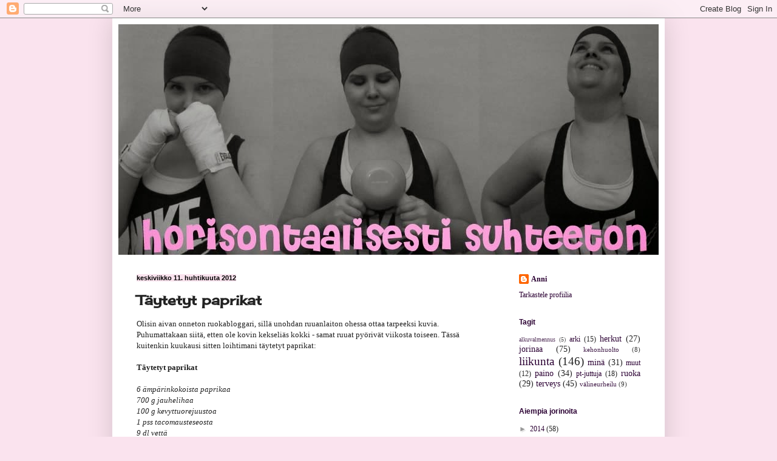

--- FILE ---
content_type: text/html; charset=UTF-8
request_url: https://horisontaalinen.blogspot.com/2012/04/taytetyt-paprikat.html
body_size: 15015
content:
<!DOCTYPE html>
<html class='v2' dir='ltr' lang='fi'>
<head>
<link href='https://www.blogger.com/static/v1/widgets/335934321-css_bundle_v2.css' rel='stylesheet' type='text/css'/>
<meta content='width=1100' name='viewport'/>
<meta content='text/html; charset=UTF-8' http-equiv='Content-Type'/>
<meta content='blogger' name='generator'/>
<link href='https://horisontaalinen.blogspot.com/favicon.ico' rel='icon' type='image/x-icon'/>
<link href='http://horisontaalinen.blogspot.com/2012/04/taytetyt-paprikat.html' rel='canonical'/>
<link rel="alternate" type="application/atom+xml" title="Horisontaalisesti suhteeton - Atom" href="https://horisontaalinen.blogspot.com/feeds/posts/default" />
<link rel="alternate" type="application/rss+xml" title="Horisontaalisesti suhteeton - RSS" href="https://horisontaalinen.blogspot.com/feeds/posts/default?alt=rss" />
<link rel="service.post" type="application/atom+xml" title="Horisontaalisesti suhteeton - Atom" href="https://draft.blogger.com/feeds/7437300370529009458/posts/default" />

<link rel="alternate" type="application/atom+xml" title="Horisontaalisesti suhteeton - Atom" href="https://horisontaalinen.blogspot.com/feeds/1456867294967622060/comments/default" />
<!--Can't find substitution for tag [blog.ieCssRetrofitLinks]-->
<link href='https://blogger.googleusercontent.com/img/b/R29vZ2xl/AVvXsEiAVIY9z5E03mjeMa66GEdqOcZp8seyW1FBKFihN_Tq9EgzIzqyH7RDeqDWwUxFAq5MMOq9gDPjV8oSA3057BUmGvMDwt4Wh4rCo4HVqR00n-RSJQfP_37VM2PxjoxTsIYVsYG_XZpxtbCl/s320/pap1.jpg' rel='image_src'/>
<meta content='http://horisontaalinen.blogspot.com/2012/04/taytetyt-paprikat.html' property='og:url'/>
<meta content='Täytetyt paprikat' property='og:title'/>
<meta content='Olisin aivan onneton ruokabloggari, sillä unohdan ruuanlaiton ohessa ottaa tarpeeksi kuvia. Puhumattakaan siitä, etten ole kovin kekseliäs k...' property='og:description'/>
<meta content='https://blogger.googleusercontent.com/img/b/R29vZ2xl/AVvXsEiAVIY9z5E03mjeMa66GEdqOcZp8seyW1FBKFihN_Tq9EgzIzqyH7RDeqDWwUxFAq5MMOq9gDPjV8oSA3057BUmGvMDwt4Wh4rCo4HVqR00n-RSJQfP_37VM2PxjoxTsIYVsYG_XZpxtbCl/w1200-h630-p-k-no-nu/pap1.jpg' property='og:image'/>
<title>Horisontaalisesti suhteeton: Täytetyt paprikat</title>
<style type='text/css'>@font-face{font-family:'Cherry Cream Soda';font-style:normal;font-weight:400;font-display:swap;src:url(//fonts.gstatic.com/s/cherrycreamsoda/v21/UMBIrOxBrW6w2FFyi9paG0fdVdRciQd9A98ZD47H.woff2)format('woff2');unicode-range:U+0000-00FF,U+0131,U+0152-0153,U+02BB-02BC,U+02C6,U+02DA,U+02DC,U+0304,U+0308,U+0329,U+2000-206F,U+20AC,U+2122,U+2191,U+2193,U+2212,U+2215,U+FEFF,U+FFFD;}</style>
<style id='page-skin-1' type='text/css'><!--
/*
-----------------------------------------------
Blogger Template Style
Name:     Simple
Designer: Blogger
URL:      www.blogger.com
----------------------------------------------- */
/* Content
----------------------------------------------- */
body {
font: normal normal 12px Georgia, Utopia, 'Palatino Linotype', Palatino, serif;
color: #222222;
background: #fae3ee none repeat scroll top left;
padding: 0 40px 40px 40px;
}
html body .region-inner {
min-width: 0;
max-width: 100%;
width: auto;
}
h2 {
font-size: 22px;
}
a:link {
text-decoration:none;
color: #2b0033;
}
a:visited {
text-decoration:none;
color: #888888;
}
a:hover {
text-decoration:underline;
color: #fae3ee;
}
.body-fauxcolumn-outer .fauxcolumn-inner {
background: transparent none repeat scroll top left;
_background-image: none;
}
.body-fauxcolumn-outer .cap-top {
position: absolute;
z-index: 1;
height: 400px;
width: 100%;
}
.body-fauxcolumn-outer .cap-top .cap-left {
width: 100%;
background: transparent none repeat-x scroll top left;
_background-image: none;
}
.content-outer {
-moz-box-shadow: 0 0 40px rgba(0, 0, 0, .15);
-webkit-box-shadow: 0 0 5px rgba(0, 0, 0, .15);
-goog-ms-box-shadow: 0 0 10px #333333;
box-shadow: 0 0 40px rgba(0, 0, 0, .15);
margin-bottom: 1px;
}
.content-inner {
padding: 10px 10px;
}
.content-inner {
background-color: #ffffff;
}
/* Header
----------------------------------------------- */
.header-outer {
background: transparent none repeat-x scroll 0 -400px;
_background-image: none;
}
.Header h1 {
font: normal normal 60px Arial, Tahoma, Helvetica, FreeSans, sans-serif;
color: #bb3299;
text-shadow: -1px -1px 1px rgba(0, 0, 0, .2);
}
.Header h1 a {
color: #bb3299;
}
.Header .description {
font-size: 140%;
color: #777777;
}
.header-inner .Header .titlewrapper {
padding: 22px 30px;
}
.header-inner .Header .descriptionwrapper {
padding: 0 30px;
}
/* Tabs
----------------------------------------------- */
.tabs-inner .section:first-child {
border-top: 1px solid #ffffff;
}
.tabs-inner .section:first-child ul {
margin-top: -1px;
border-top: 1px solid #ffffff;
border-left: 0 solid #ffffff;
border-right: 0 solid #ffffff;
}
.tabs-inner .widget ul {
background: #f5f5f5 url(https://resources.blogblog.com/blogblog/data/1kt/simple/gradients_light.png) repeat-x scroll 0 -800px;
_background-image: none;
border-bottom: 1px solid #ffffff;
margin-top: 0;
margin-left: -30px;
margin-right: -30px;
}
.tabs-inner .widget li a {
display: inline-block;
padding: .6em 1em;
font: normal normal 14px Arial, Tahoma, Helvetica, FreeSans, sans-serif;
color: #999999;
border-left: 1px solid #ffffff;
border-right: 1px solid #ffffff;
}
.tabs-inner .widget li:first-child a {
border-left: none;
}
.tabs-inner .widget li.selected a, .tabs-inner .widget li a:hover {
color: #000000;
background-color: #eeeeee;
text-decoration: none;
}
/* Columns
----------------------------------------------- */
.main-outer {
border-top: 0 solid #ffffff;
}
.fauxcolumn-left-outer .fauxcolumn-inner {
border-right: 1px solid #ffffff;
}
.fauxcolumn-right-outer .fauxcolumn-inner {
border-left: 1px solid #ffffff;
}
/* Headings
----------------------------------------------- */
div.widget > h2,
div.widget h2.title {
margin: 0 0 1em 0;
font: normal bold 12px Arial, Tahoma, Helvetica, FreeSans, sans-serif;
color: #2b0033;
}
/* Widgets
----------------------------------------------- */
.widget .zippy {
color: #999999;
text-shadow: 2px 2px 1px rgba(0, 0, 0, .1);
}
.widget .popular-posts ul {
list-style: none;
}
/* Posts
----------------------------------------------- */
h2.date-header {
font: normal bold 11px Arial, Tahoma, Helvetica, FreeSans, sans-serif;
}
.date-header span {
background-color: #fae3ee;
color: #000000;
padding: inherit;
letter-spacing: inherit;
margin: inherit;
}
.main-inner {
padding-top: 30px;
padding-bottom: 30px;
}
.main-inner .column-center-inner {
padding: 0 15px;
}
.main-inner .column-center-inner .section {
margin: 0 15px;
}
.post {
margin: 0 0 25px 0;
}
h3.post-title, .comments h4 {
font: normal bold 22px Cherry Cream Soda;
margin: .75em 0 0;
}
.post-body {
font-size: 110%;
line-height: 1.4;
position: relative;
}
.post-body img, .post-body .tr-caption-container, .Profile img, .Image img,
.BlogList .item-thumbnail img {
padding: 2px;
background: #ffffff;
border: 1px solid #eeeeee;
-moz-box-shadow: 1px 1px 5px rgba(0, 0, 0, .1);
-webkit-box-shadow: 1px 1px 5px rgba(0, 0, 0, .1);
box-shadow: 1px 1px 5px rgba(0, 0, 0, .1);
}
.post-body img, .post-body .tr-caption-container {
padding: 5px;
}
.post-body .tr-caption-container {
color: #222222;
}
.post-body .tr-caption-container img {
padding: 0;
background: transparent;
border: none;
-moz-box-shadow: 0 0 0 rgba(0, 0, 0, .1);
-webkit-box-shadow: 0 0 0 rgba(0, 0, 0, .1);
box-shadow: 0 0 0 rgba(0, 0, 0, .1);
}
.post-header {
margin: 0 0 1.5em;
line-height: 1.6;
font-size: 90%;
}
.post-footer {
margin: 20px -2px 0;
padding: 5px 10px;
color: #666666;
background-color: #f9f9f9;
border-bottom: 1px solid #eeeeee;
line-height: 1.6;
font-size: 90%;
}
#comments .comment-author {
padding-top: 1.5em;
border-top: 1px solid #ffffff;
background-position: 0 1.5em;
}
#comments .comment-author:first-child {
padding-top: 0;
border-top: none;
}
.avatar-image-container {
margin: .2em 0 0;
}
#comments .avatar-image-container img {
border: 1px solid #eeeeee;
}
/* Comments
----------------------------------------------- */
.comments .comments-content .icon.blog-author {
background-repeat: no-repeat;
background-image: url([data-uri]);
}
.comments .comments-content .loadmore a {
border-top: 1px solid #999999;
border-bottom: 1px solid #999999;
}
.comments .comment-thread.inline-thread {
background-color: #f9f9f9;
}
.comments .continue {
border-top: 2px solid #999999;
}
/* Accents
---------------------------------------------- */
.section-columns td.columns-cell {
border-left: 1px solid #ffffff;
}
.blog-pager {
background: transparent none no-repeat scroll top center;
}
.blog-pager-older-link, .home-link,
.blog-pager-newer-link {
background-color: #ffffff;
padding: 5px;
}
.footer-outer {
border-top: 0 dashed #bbbbbb;
}
/* Mobile
----------------------------------------------- */
body.mobile  {
background-size: auto;
}
.mobile .body-fauxcolumn-outer {
background: transparent none repeat scroll top left;
}
.mobile .body-fauxcolumn-outer .cap-top {
background-size: 100% auto;
}
.mobile .content-outer {
-webkit-box-shadow: 0 0 3px rgba(0, 0, 0, .15);
box-shadow: 0 0 3px rgba(0, 0, 0, .15);
}
.mobile .tabs-inner .widget ul {
margin-left: 0;
margin-right: 0;
}
.mobile .post {
margin: 0;
}
.mobile .main-inner .column-center-inner .section {
margin: 0;
}
.mobile .date-header span {
padding: 0.1em 10px;
margin: 0 -10px;
}
.mobile h3.post-title {
margin: 0;
}
.mobile .blog-pager {
background: transparent none no-repeat scroll top center;
}
.mobile .footer-outer {
border-top: none;
}
.mobile .main-inner, .mobile .footer-inner {
background-color: #ffffff;
}
.mobile-index-contents {
color: #222222;
}
.mobile-link-button {
background-color: #2b0033;
}
.mobile-link-button a:link, .mobile-link-button a:visited {
color: #ffffff;
}
.mobile .tabs-inner .section:first-child {
border-top: none;
}
.mobile .tabs-inner .PageList .widget-content {
background-color: #eeeeee;
color: #000000;
border-top: 1px solid #ffffff;
border-bottom: 1px solid #ffffff;
}
.mobile .tabs-inner .PageList .widget-content .pagelist-arrow {
border-left: 1px solid #ffffff;
}

--></style>
<style id='template-skin-1' type='text/css'><!--
body {
min-width: 910px;
}
.content-outer, .content-fauxcolumn-outer, .region-inner {
min-width: 910px;
max-width: 910px;
_width: 910px;
}
.main-inner .columns {
padding-left: 0px;
padding-right: 260px;
}
.main-inner .fauxcolumn-center-outer {
left: 0px;
right: 260px;
/* IE6 does not respect left and right together */
_width: expression(this.parentNode.offsetWidth -
parseInt("0px") -
parseInt("260px") + 'px');
}
.main-inner .fauxcolumn-left-outer {
width: 0px;
}
.main-inner .fauxcolumn-right-outer {
width: 260px;
}
.main-inner .column-left-outer {
width: 0px;
right: 100%;
margin-left: -0px;
}
.main-inner .column-right-outer {
width: 260px;
margin-right: -260px;
}
#layout {
min-width: 0;
}
#layout .content-outer {
min-width: 0;
width: 800px;
}
#layout .region-inner {
min-width: 0;
width: auto;
}
body#layout div.add_widget {
padding: 8px;
}
body#layout div.add_widget a {
margin-left: 32px;
}
--></style>
<link href='https://draft.blogger.com/dyn-css/authorization.css?targetBlogID=7437300370529009458&amp;zx=ccb55d70-f943-40b6-ae77-c1ffbb07ea8a' media='none' onload='if(media!=&#39;all&#39;)media=&#39;all&#39;' rel='stylesheet'/><noscript><link href='https://draft.blogger.com/dyn-css/authorization.css?targetBlogID=7437300370529009458&amp;zx=ccb55d70-f943-40b6-ae77-c1ffbb07ea8a' rel='stylesheet'/></noscript>
<meta name='google-adsense-platform-account' content='ca-host-pub-1556223355139109'/>
<meta name='google-adsense-platform-domain' content='blogspot.com'/>

</head>
<body class='loading variant-pale'>
<div class='navbar section' id='navbar' name='Navigointipalkki'><div class='widget Navbar' data-version='1' id='Navbar1'><script type="text/javascript">
    function setAttributeOnload(object, attribute, val) {
      if(window.addEventListener) {
        window.addEventListener('load',
          function(){ object[attribute] = val; }, false);
      } else {
        window.attachEvent('onload', function(){ object[attribute] = val; });
      }
    }
  </script>
<div id="navbar-iframe-container"></div>
<script type="text/javascript" src="https://apis.google.com/js/platform.js"></script>
<script type="text/javascript">
      gapi.load("gapi.iframes:gapi.iframes.style.bubble", function() {
        if (gapi.iframes && gapi.iframes.getContext) {
          gapi.iframes.getContext().openChild({
              url: 'https://draft.blogger.com/navbar/7437300370529009458?po\x3d1456867294967622060\x26origin\x3dhttps://horisontaalinen.blogspot.com',
              where: document.getElementById("navbar-iframe-container"),
              id: "navbar-iframe"
          });
        }
      });
    </script><script type="text/javascript">
(function() {
var script = document.createElement('script');
script.type = 'text/javascript';
script.src = '//pagead2.googlesyndication.com/pagead/js/google_top_exp.js';
var head = document.getElementsByTagName('head')[0];
if (head) {
head.appendChild(script);
}})();
</script>
</div></div>
<div class='body-fauxcolumns'>
<div class='fauxcolumn-outer body-fauxcolumn-outer'>
<div class='cap-top'>
<div class='cap-left'></div>
<div class='cap-right'></div>
</div>
<div class='fauxborder-left'>
<div class='fauxborder-right'></div>
<div class='fauxcolumn-inner'>
</div>
</div>
<div class='cap-bottom'>
<div class='cap-left'></div>
<div class='cap-right'></div>
</div>
</div>
</div>
<div class='content'>
<div class='content-fauxcolumns'>
<div class='fauxcolumn-outer content-fauxcolumn-outer'>
<div class='cap-top'>
<div class='cap-left'></div>
<div class='cap-right'></div>
</div>
<div class='fauxborder-left'>
<div class='fauxborder-right'></div>
<div class='fauxcolumn-inner'>
</div>
</div>
<div class='cap-bottom'>
<div class='cap-left'></div>
<div class='cap-right'></div>
</div>
</div>
</div>
<div class='content-outer'>
<div class='content-cap-top cap-top'>
<div class='cap-left'></div>
<div class='cap-right'></div>
</div>
<div class='fauxborder-left content-fauxborder-left'>
<div class='fauxborder-right content-fauxborder-right'></div>
<div class='content-inner'>
<header>
<div class='header-outer'>
<div class='header-cap-top cap-top'>
<div class='cap-left'></div>
<div class='cap-right'></div>
</div>
<div class='fauxborder-left header-fauxborder-left'>
<div class='fauxborder-right header-fauxborder-right'></div>
<div class='region-inner header-inner'>
<div class='header section' id='header' name='Otsikko'><div class='widget Header' data-version='1' id='Header1'>
<div id='header-inner'>
<a href='https://horisontaalinen.blogspot.com/' style='display: block'>
<img alt='Horisontaalisesti suhteeton' height='380px; ' id='Header1_headerimg' src='https://blogger.googleusercontent.com/img/b/R29vZ2xl/AVvXsEiDA90DQtbVqdE67FBls9BOLhhDus15Zh0yVER7MGEVK7PVJHMZIMoKADFM7ztCvapne0q5KFTWGadGqqSQB4GMll7HIEHMg1P7AqDm7EciMvXpSVQTuYsGZAbqR9VNNuEzUYgGE4N3NzAb/s1600/banneri2.jpg' style='display: block' width='900px; '/>
</a>
</div>
</div></div>
</div>
</div>
<div class='header-cap-bottom cap-bottom'>
<div class='cap-left'></div>
<div class='cap-right'></div>
</div>
</div>
</header>
<div class='tabs-outer'>
<div class='tabs-cap-top cap-top'>
<div class='cap-left'></div>
<div class='cap-right'></div>
</div>
<div class='fauxborder-left tabs-fauxborder-left'>
<div class='fauxborder-right tabs-fauxborder-right'></div>
<div class='region-inner tabs-inner'>
<div class='tabs section' id='crosscol' name='Kaikki sarakkeet'><div class='widget PageList' data-version='1' id='PageList1'>
<h2>Sivut</h2>
<div class='widget-content'>
<ul>
</ul>
<div class='clear'></div>
</div>
</div></div>
<div class='tabs no-items section' id='crosscol-overflow' name='Cross-Column 2'></div>
</div>
</div>
<div class='tabs-cap-bottom cap-bottom'>
<div class='cap-left'></div>
<div class='cap-right'></div>
</div>
</div>
<div class='main-outer'>
<div class='main-cap-top cap-top'>
<div class='cap-left'></div>
<div class='cap-right'></div>
</div>
<div class='fauxborder-left main-fauxborder-left'>
<div class='fauxborder-right main-fauxborder-right'></div>
<div class='region-inner main-inner'>
<div class='columns fauxcolumns'>
<div class='fauxcolumn-outer fauxcolumn-center-outer'>
<div class='cap-top'>
<div class='cap-left'></div>
<div class='cap-right'></div>
</div>
<div class='fauxborder-left'>
<div class='fauxborder-right'></div>
<div class='fauxcolumn-inner'>
</div>
</div>
<div class='cap-bottom'>
<div class='cap-left'></div>
<div class='cap-right'></div>
</div>
</div>
<div class='fauxcolumn-outer fauxcolumn-left-outer'>
<div class='cap-top'>
<div class='cap-left'></div>
<div class='cap-right'></div>
</div>
<div class='fauxborder-left'>
<div class='fauxborder-right'></div>
<div class='fauxcolumn-inner'>
</div>
</div>
<div class='cap-bottom'>
<div class='cap-left'></div>
<div class='cap-right'></div>
</div>
</div>
<div class='fauxcolumn-outer fauxcolumn-right-outer'>
<div class='cap-top'>
<div class='cap-left'></div>
<div class='cap-right'></div>
</div>
<div class='fauxborder-left'>
<div class='fauxborder-right'></div>
<div class='fauxcolumn-inner'>
</div>
</div>
<div class='cap-bottom'>
<div class='cap-left'></div>
<div class='cap-right'></div>
</div>
</div>
<!-- corrects IE6 width calculation -->
<div class='columns-inner'>
<div class='column-center-outer'>
<div class='column-center-inner'>
<div class='main section' id='main' name='Ensisijainen'><div class='widget Blog' data-version='1' id='Blog1'>
<div class='blog-posts hfeed'>

          <div class="date-outer">
        
<h2 class='date-header'><span>keskiviikko 11. huhtikuuta 2012</span></h2>

          <div class="date-posts">
        
<div class='post-outer'>
<div class='post hentry uncustomized-post-template' itemprop='blogPost' itemscope='itemscope' itemtype='http://schema.org/BlogPosting'>
<meta content='https://blogger.googleusercontent.com/img/b/R29vZ2xl/AVvXsEiAVIY9z5E03mjeMa66GEdqOcZp8seyW1FBKFihN_Tq9EgzIzqyH7RDeqDWwUxFAq5MMOq9gDPjV8oSA3057BUmGvMDwt4Wh4rCo4HVqR00n-RSJQfP_37VM2PxjoxTsIYVsYG_XZpxtbCl/s320/pap1.jpg' itemprop='image_url'/>
<meta content='7437300370529009458' itemprop='blogId'/>
<meta content='1456867294967622060' itemprop='postId'/>
<a name='1456867294967622060'></a>
<h3 class='post-title entry-title' itemprop='name'>
Täytetyt paprikat
</h3>
<div class='post-header'>
<div class='post-header-line-1'></div>
</div>
<div class='post-body entry-content' id='post-body-1456867294967622060' itemprop='description articleBody'>
<span style="font-family: Georgia,&quot;Times New Roman&quot;,serif;"><span style="font-size: small;">Olisin aivan onneton ruokabloggari, sillä unohdan ruuanlaiton ohessa ottaa tarpeeksi kuvia. Puhumattakaan siitä, etten ole kovin kekseliäs kokki - samat ruuat pyörivät viikosta toiseen. Tässä kuitenkin kuukausi sitten loihtimani täytetyt paprikat:</span></span><br />
<br />
<b><span style="font-family: Georgia,&quot;Times New Roman&quot;,serif;"><span style="font-size: small;">Täytetyt paprikat</span></span></b><br />
<br />
<i><span style="font-family: Georgia,&quot;Times New Roman&quot;,serif;"><span style="font-size: small;">6 ämpärinkokoista paprikaa</span></span></i><br />
<i><span style="font-family: Georgia,&quot;Times New Roman&quot;,serif;"><span style="font-size: small;">700 g jauhelihaa</span></span></i><br />
<i><span style="font-family: Georgia,&quot;Times New Roman&quot;,serif;"><span style="font-size: small;">100 g kevyttuorejuustoa</span></span></i><br />
<i><span style="font-family: Georgia,&quot;Times New Roman&quot;,serif;"><span style="font-size: small;">1 pss tacomausteseosta</span></span></i><br />
<i><span style="font-family: Georgia,&quot;Times New Roman&quot;,serif;"><span style="font-size: small;">9 dl vettä</span></span></i><br />
<i><span style="font-family: Georgia,&quot;Times New Roman&quot;,serif;"><span style="font-size: small;">4,5 dl tummaa riisiä</span></span></i><br />
<i><span style="font-family: Georgia,&quot;Times New Roman&quot;,serif;"><span style="font-size: small;">150 g juustoraastetta</span></span></i><br />
<br />
<div class="separator" style="clear: both; text-align: center;"><a href="https://blogger.googleusercontent.com/img/b/R29vZ2xl/AVvXsEiAVIY9z5E03mjeMa66GEdqOcZp8seyW1FBKFihN_Tq9EgzIzqyH7RDeqDWwUxFAq5MMOq9gDPjV8oSA3057BUmGvMDwt4Wh4rCo4HVqR00n-RSJQfP_37VM2PxjoxTsIYVsYG_XZpxtbCl/s1600/pap1.jpg" imageanchor="1" style="margin-left: 1em; margin-right: 1em;"><img border="0" height="240" src="https://blogger.googleusercontent.com/img/b/R29vZ2xl/AVvXsEiAVIY9z5E03mjeMa66GEdqOcZp8seyW1FBKFihN_Tq9EgzIzqyH7RDeqDWwUxFAq5MMOq9gDPjV8oSA3057BUmGvMDwt4Wh4rCo4HVqR00n-RSJQfP_37VM2PxjoxTsIYVsYG_XZpxtbCl/s320/pap1.jpg" width="320" /></a></div><div style="text-align: center;"><span style="font-family: Georgia,&quot;Times New Roman&quot;,serif;"><span style="font-size: small;">Laita uuni kuumenemaan 225 asteeseen ja riisi kiehumaan. Pese, puolita ja siivoa paprikat, ja lado ne uunivuokaan tai -pellille.</span></span></div><div style="text-align: center;"><span style="font-family: Georgia,&quot;Times New Roman&quot;,serif;"><span style="font-size: small;">&nbsp;</span></span></div><div class="separator" style="clear: both; text-align: center;"><a href="https://blogger.googleusercontent.com/img/b/R29vZ2xl/AVvXsEh7YbS_t0kAQxNni4Z3hVHTkUnuyVMYy79BUutg6SXu5RrJqN7zG2ZVhbYNw6uNhLv_ovWWnkqpKsWJsfTz9zO6AuuWnFp5IgBqhoEdvpT9J5eHvbAx3S7J_utpe9sCyWg8baFCtYtP4HYT/s1600/pap2.jpg" imageanchor="1" style="margin-left: 1em; margin-right: 1em;"><img border="0" height="240" src="https://blogger.googleusercontent.com/img/b/R29vZ2xl/AVvXsEh7YbS_t0kAQxNni4Z3hVHTkUnuyVMYy79BUutg6SXu5RrJqN7zG2ZVhbYNw6uNhLv_ovWWnkqpKsWJsfTz9zO6AuuWnFp5IgBqhoEdvpT9J5eHvbAx3S7J_utpe9sCyWg8baFCtYtP4HYT/s320/pap2.jpg" width="320" /></a></div><div style="text-align: center;"><span style="font-family: Georgia,&quot;Times New Roman&quot;,serif;"><span style="font-size: small;">Ruskista jauheliha, lisää tacomauste ja tuorejuusto sekä n. desi vettä.</span></span></div><div style="text-align: center;"><span style="font-family: Georgia,&quot;Times New Roman&quot;,serif;"><span style="font-size: small;">&nbsp;</span></span></div><div class="separator" style="clear: both; text-align: center;"></div><div class="separator" style="clear: both; text-align: center;"><a href="https://blogger.googleusercontent.com/img/b/R29vZ2xl/AVvXsEjFMgYtucZLTaeOmxoU6MONLA9NhCXUbPh0AnWTaU4ASKJ4DtlGo0jjVsU_IgMP7WMCOPpq9C_vuv2ndKbWgBMtn3TKRtO0BHq0SQeu9vxDxsA6-7C3VcvQDE02kJR2eFiKF9b_LunmgJ5y/s1600/pap3.jpg" imageanchor="1" style="margin-left: 1em; margin-right: 1em;"><img border="0" height="240" src="https://blogger.googleusercontent.com/img/b/R29vZ2xl/AVvXsEjFMgYtucZLTaeOmxoU6MONLA9NhCXUbPh0AnWTaU4ASKJ4DtlGo0jjVsU_IgMP7WMCOPpq9C_vuv2ndKbWgBMtn3TKRtO0BHq0SQeu9vxDxsA6-7C3VcvQDE02kJR2eFiKF9b_LunmgJ5y/s320/pap3.jpg" width="320" /></a></div><div style="text-align: center;"><span style="font-family: Georgia,&quot;Times New Roman&quot;,serif;"><span style="font-size: small;">Riisin ollessa kypsää kippaa jauhelihamössö kattilaan riisin seuraksi, sekoita hyvin.</span></span></div><div style="text-align: center;"><span style="font-family: Georgia,&quot;Times New Roman&quot;,serif;"><span style="font-size: small;">&nbsp;</span></span></div><div class="separator" style="clear: both; text-align: center;"><a href="https://blogger.googleusercontent.com/img/b/R29vZ2xl/AVvXsEhE0l_tu_BMrrZ5dcri4uX7X9Byo9uTFcRntPD05sJ4RdjRYvgljYzw0dBzydMpcaouixliyqqxVFWTgCk0POHLzncI4QAWV-LQhnII4C2ohP6Kg842tjHwthYZAHXsT1E3ABg9edhK3nac/s1600/pap4.jpg" imageanchor="1" style="margin-left: 1em; margin-right: 1em;"><img border="0" height="240" src="https://blogger.googleusercontent.com/img/b/R29vZ2xl/AVvXsEhE0l_tu_BMrrZ5dcri4uX7X9Byo9uTFcRntPD05sJ4RdjRYvgljYzw0dBzydMpcaouixliyqqxVFWTgCk0POHLzncI4QAWV-LQhnII4C2ohP6Kg842tjHwthYZAHXsT1E3ABg9edhK3nac/s320/pap4.jpg" width="320" /></a></div><div style="text-align: center;"><span style="font-family: Georgia,&quot;Times New Roman&quot;,serif;"><span style="font-size: small;">Unohda ottaa seuraavasta vaiheesta kuva. Jaa riisi-jauhelihamössö paprikoihin ja kuorruta juustoraasteella, viskaa koko kööri uuniin siksi aikaa, kunnes juusto saa kauniin värin ja paprikat tuntuvat pehmeiltä. </span></span></div><div style="text-align: center;"><span style="font-family: Georgia,&quot;Times New Roman&quot;,serif;"><span style="font-size: small;">&nbsp;</span></span></div><div class="separator" style="clear: both; text-align: center;"><a href="https://blogger.googleusercontent.com/img/b/R29vZ2xl/AVvXsEiI3KkiepJRKj7Vp7yKjtn8AK3T88l4aw8FbEuxKK4uzY1mwyxFLvapUsSsrFt_xv8y_2pu4CxPhob8moh7ngd86uddhn6lfJvmp_i87p0oKeQBd_1BvSJlf_EALOjhoO8lMS_JYW_4nh9_/s1600/pap5.jpg" imageanchor="1" style="margin-left: 1em; margin-right: 1em;"><img border="0" height="240" src="https://blogger.googleusercontent.com/img/b/R29vZ2xl/AVvXsEiI3KkiepJRKj7Vp7yKjtn8AK3T88l4aw8FbEuxKK4uzY1mwyxFLvapUsSsrFt_xv8y_2pu4CxPhob8moh7ngd86uddhn6lfJvmp_i87p0oKeQBd_1BvSJlf_EALOjhoO8lMS_JYW_4nh9_/s320/pap5.jpg" width="320" /></a></div><div style="text-align: center;"><span style="font-family: Georgia,&quot;Times New Roman&quot;,serif;"><span style="font-size: small;">&nbsp;Odota ruuan valmistumista kuola poskella, unohda kuvata paprikasta ja salaatista kyhäämäsi annos ja ota hätävarana kuva pellistä.</span></span></div><div style="text-align: center;"><span style="font-family: Georgia,&quot;Times New Roman&quot;,serif;"><span style="font-size: small;"><br />
</span></span></div><div style="text-align: center;"><span style="font-family: Georgia,&quot;Times New Roman&quot;,serif;"><span style="font-size: small;">Helppoa ja hyvvee!</span></span></div><div style="text-align: center;"><span style="font-family: Georgia,&quot;Times New Roman&quot;,serif;"><span style="font-size: small;">&nbsp;</span></span></div>
<div style='clear: both;'></div>
</div>
<div class='post-footer'>
<div class='post-footer-line post-footer-line-1'>
<span class='post-author vcard'>
Lähettänyt
<span class='fn' itemprop='author' itemscope='itemscope' itemtype='http://schema.org/Person'>
<span itemprop='name'>Anni</span>
</span>
</span>
<span class='post-timestamp'>
klo
<meta content='http://horisontaalinen.blogspot.com/2012/04/taytetyt-paprikat.html' itemprop='url'/>
<a class='timestamp-link' href='https://horisontaalinen.blogspot.com/2012/04/taytetyt-paprikat.html' rel='bookmark' title='permanent link'><abbr class='published' itemprop='datePublished' title='2012-04-11T11:44:00+03:00'>11:44</abbr></a>
</span>
<span class='post-comment-link'>
</span>
<span class='post-icons'>
<span class='item-control blog-admin pid-839442674'>
<a href='https://draft.blogger.com/post-edit.g?blogID=7437300370529009458&postID=1456867294967622060&from=pencil' title='Muokkaa tekstiä'>
<img alt='' class='icon-action' height='18' src='https://resources.blogblog.com/img/icon18_edit_allbkg.gif' width='18'/>
</a>
</span>
</span>
<div class='post-share-buttons goog-inline-block'>
<a class='goog-inline-block share-button sb-email' href='https://draft.blogger.com/share-post.g?blogID=7437300370529009458&postID=1456867294967622060&target=email' target='_blank' title='Kohteen lähettäminen sähköpostitse'><span class='share-button-link-text'>Kohteen lähettäminen sähköpostitse</span></a><a class='goog-inline-block share-button sb-blog' href='https://draft.blogger.com/share-post.g?blogID=7437300370529009458&postID=1456867294967622060&target=blog' onclick='window.open(this.href, "_blank", "height=270,width=475"); return false;' target='_blank' title='Bloggaa tästä!'><span class='share-button-link-text'>Bloggaa tästä!</span></a><a class='goog-inline-block share-button sb-twitter' href='https://draft.blogger.com/share-post.g?blogID=7437300370529009458&postID=1456867294967622060&target=twitter' target='_blank' title='Jaa X:ssä'><span class='share-button-link-text'>Jaa X:ssä</span></a><a class='goog-inline-block share-button sb-facebook' href='https://draft.blogger.com/share-post.g?blogID=7437300370529009458&postID=1456867294967622060&target=facebook' onclick='window.open(this.href, "_blank", "height=430,width=640"); return false;' target='_blank' title='Jaa Facebookiin'><span class='share-button-link-text'>Jaa Facebookiin</span></a><a class='goog-inline-block share-button sb-pinterest' href='https://draft.blogger.com/share-post.g?blogID=7437300370529009458&postID=1456867294967622060&target=pinterest' target='_blank' title='Jaa Pinterestiin'><span class='share-button-link-text'>Jaa Pinterestiin</span></a>
</div>
</div>
<div class='post-footer-line post-footer-line-2'>
<span class='post-labels'>
Tunnisteet:
<a href='https://horisontaalinen.blogspot.com/search/label/ruoka' rel='tag'>ruoka</a>
</span>
</div>
<div class='post-footer-line post-footer-line-3'>
<span class='post-location'>
</span>
</div>
</div>
</div>
<div class='comments' id='comments'>
<a name='comments'></a>
<h4>Ei kommentteja:</h4>
<div id='Blog1_comments-block-wrapper'>
<dl class='avatar-comment-indent' id='comments-block'>
</dl>
</div>
<p class='comment-footer'>
<div class='comment-form'>
<a name='comment-form'></a>
<h4 id='comment-post-message'>Lähetä kommentti</h4>
<p>
</p>
<a href='https://draft.blogger.com/comment/frame/7437300370529009458?po=1456867294967622060&hl=fi&saa=85391&origin=https://horisontaalinen.blogspot.com' id='comment-editor-src'></a>
<iframe allowtransparency='true' class='blogger-iframe-colorize blogger-comment-from-post' frameborder='0' height='410px' id='comment-editor' name='comment-editor' src='' width='100%'></iframe>
<script src='https://www.blogger.com/static/v1/jsbin/2830521187-comment_from_post_iframe.js' type='text/javascript'></script>
<script type='text/javascript'>
      BLOG_CMT_createIframe('https://draft.blogger.com/rpc_relay.html');
    </script>
</div>
</p>
</div>
</div>

        </div></div>
      
</div>
<div class='blog-pager' id='blog-pager'>
<span id='blog-pager-newer-link'>
<a class='blog-pager-newer-link' href='https://horisontaalinen.blogspot.com/2012/04/kohti-rentoutta.html' id='Blog1_blog-pager-newer-link' title='Uudempi teksti'>Uudempi teksti</a>
</span>
<span id='blog-pager-older-link'>
<a class='blog-pager-older-link' href='https://horisontaalinen.blogspot.com/2012/04/no-vau.html' id='Blog1_blog-pager-older-link' title='Vanhempi viesti'>Vanhempi viesti</a>
</span>
<a class='home-link' href='https://horisontaalinen.blogspot.com/'>Etusivu</a>
</div>
<div class='clear'></div>
<div class='post-feeds'>
<div class='feed-links'>
Tilaa:
<a class='feed-link' href='https://horisontaalinen.blogspot.com/feeds/1456867294967622060/comments/default' target='_blank' type='application/atom+xml'>Lähetä kommentteja (Atom)</a>
</div>
</div>
</div></div>
</div>
</div>
<div class='column-left-outer'>
<div class='column-left-inner'>
<aside>
</aside>
</div>
</div>
<div class='column-right-outer'>
<div class='column-right-inner'>
<aside>
<div class='sidebar section' id='sidebar-right-1'><div class='widget Profile' data-version='1' id='Profile1'>
<div class='widget-content'>
<dl class='profile-datablock'>
<dt class='profile-data'>
<a class='profile-name-link g-profile' href='https://draft.blogger.com/profile/05463318277215162472' rel='author' style='background-image: url(//draft.blogger.com/img/logo-16.png);'>
Anni
</a>
</dt>
</dl>
<a class='profile-link' href='https://draft.blogger.com/profile/05463318277215162472' rel='author'>Tarkastele profiilia</a>
<div class='clear'></div>
</div>
</div><div class='widget Label' data-version='1' id='Label1'>
<h2>Tagit</h2>
<div class='widget-content cloud-label-widget-content'>
<span class='label-size label-size-1'>
<a dir='ltr' href='https://horisontaalinen.blogspot.com/search/label/alkuvalmennus'>alkuvalmennus</a>
<span class='label-count' dir='ltr'>(5)</span>
</span>
<span class='label-size label-size-3'>
<a dir='ltr' href='https://horisontaalinen.blogspot.com/search/label/arki'>arki</a>
<span class='label-count' dir='ltr'>(15)</span>
</span>
<span class='label-size label-size-4'>
<a dir='ltr' href='https://horisontaalinen.blogspot.com/search/label/herkut'>herkut</a>
<span class='label-count' dir='ltr'>(27)</span>
</span>
<span class='label-size label-size-4'>
<a dir='ltr' href='https://horisontaalinen.blogspot.com/search/label/jorinaa'>jorinaa</a>
<span class='label-count' dir='ltr'>(75)</span>
</span>
<span class='label-size label-size-2'>
<a dir='ltr' href='https://horisontaalinen.blogspot.com/search/label/kehonhuolto'>kehonhuolto</a>
<span class='label-count' dir='ltr'>(8)</span>
</span>
<span class='label-size label-size-5'>
<a dir='ltr' href='https://horisontaalinen.blogspot.com/search/label/liikunta'>liikunta</a>
<span class='label-count' dir='ltr'>(146)</span>
</span>
<span class='label-size label-size-4'>
<a dir='ltr' href='https://horisontaalinen.blogspot.com/search/label/min%C3%A4'>minä</a>
<span class='label-count' dir='ltr'>(31)</span>
</span>
<span class='label-size label-size-3'>
<a dir='ltr' href='https://horisontaalinen.blogspot.com/search/label/muut'>muut</a>
<span class='label-count' dir='ltr'>(12)</span>
</span>
<span class='label-size label-size-4'>
<a dir='ltr' href='https://horisontaalinen.blogspot.com/search/label/paino'>paino</a>
<span class='label-count' dir='ltr'>(34)</span>
</span>
<span class='label-size label-size-3'>
<a dir='ltr' href='https://horisontaalinen.blogspot.com/search/label/pt-juttuja'>pt-juttuja</a>
<span class='label-count' dir='ltr'>(18)</span>
</span>
<span class='label-size label-size-4'>
<a dir='ltr' href='https://horisontaalinen.blogspot.com/search/label/ruoka'>ruoka</a>
<span class='label-count' dir='ltr'>(29)</span>
</span>
<span class='label-size label-size-4'>
<a dir='ltr' href='https://horisontaalinen.blogspot.com/search/label/terveys'>terveys</a>
<span class='label-count' dir='ltr'>(45)</span>
</span>
<span class='label-size label-size-2'>
<a dir='ltr' href='https://horisontaalinen.blogspot.com/search/label/v%C3%A4lineurheilu'>välineurheilu</a>
<span class='label-count' dir='ltr'>(9)</span>
</span>
<div class='clear'></div>
</div>
</div><div class='widget BlogArchive' data-version='1' id='BlogArchive1'>
<h2>Aiempia jorinoita</h2>
<div class='widget-content'>
<div id='ArchiveList'>
<div id='BlogArchive1_ArchiveList'>
<ul class='hierarchy'>
<li class='archivedate collapsed'>
<a class='toggle' href='javascript:void(0)'>
<span class='zippy'>

        &#9658;&#160;
      
</span>
</a>
<a class='post-count-link' href='https://horisontaalinen.blogspot.com/2014/'>
2014
</a>
<span class='post-count' dir='ltr'>(58)</span>
<ul class='hierarchy'>
<li class='archivedate collapsed'>
<a class='toggle' href='javascript:void(0)'>
<span class='zippy'>

        &#9658;&#160;
      
</span>
</a>
<a class='post-count-link' href='https://horisontaalinen.blogspot.com/2014/10/'>
lokakuuta
</a>
<span class='post-count' dir='ltr'>(1)</span>
</li>
</ul>
<ul class='hierarchy'>
<li class='archivedate collapsed'>
<a class='toggle' href='javascript:void(0)'>
<span class='zippy'>

        &#9658;&#160;
      
</span>
</a>
<a class='post-count-link' href='https://horisontaalinen.blogspot.com/2014/09/'>
syyskuuta
</a>
<span class='post-count' dir='ltr'>(8)</span>
</li>
</ul>
<ul class='hierarchy'>
<li class='archivedate collapsed'>
<a class='toggle' href='javascript:void(0)'>
<span class='zippy'>

        &#9658;&#160;
      
</span>
</a>
<a class='post-count-link' href='https://horisontaalinen.blogspot.com/2014/08/'>
elokuuta
</a>
<span class='post-count' dir='ltr'>(7)</span>
</li>
</ul>
<ul class='hierarchy'>
<li class='archivedate collapsed'>
<a class='toggle' href='javascript:void(0)'>
<span class='zippy'>

        &#9658;&#160;
      
</span>
</a>
<a class='post-count-link' href='https://horisontaalinen.blogspot.com/2014/07/'>
heinäkuuta
</a>
<span class='post-count' dir='ltr'>(1)</span>
</li>
</ul>
<ul class='hierarchy'>
<li class='archivedate collapsed'>
<a class='toggle' href='javascript:void(0)'>
<span class='zippy'>

        &#9658;&#160;
      
</span>
</a>
<a class='post-count-link' href='https://horisontaalinen.blogspot.com/2014/05/'>
toukokuuta
</a>
<span class='post-count' dir='ltr'>(5)</span>
</li>
</ul>
<ul class='hierarchy'>
<li class='archivedate collapsed'>
<a class='toggle' href='javascript:void(0)'>
<span class='zippy'>

        &#9658;&#160;
      
</span>
</a>
<a class='post-count-link' href='https://horisontaalinen.blogspot.com/2014/04/'>
huhtikuuta
</a>
<span class='post-count' dir='ltr'>(7)</span>
</li>
</ul>
<ul class='hierarchy'>
<li class='archivedate collapsed'>
<a class='toggle' href='javascript:void(0)'>
<span class='zippy'>

        &#9658;&#160;
      
</span>
</a>
<a class='post-count-link' href='https://horisontaalinen.blogspot.com/2014/03/'>
maaliskuuta
</a>
<span class='post-count' dir='ltr'>(11)</span>
</li>
</ul>
<ul class='hierarchy'>
<li class='archivedate collapsed'>
<a class='toggle' href='javascript:void(0)'>
<span class='zippy'>

        &#9658;&#160;
      
</span>
</a>
<a class='post-count-link' href='https://horisontaalinen.blogspot.com/2014/02/'>
helmikuuta
</a>
<span class='post-count' dir='ltr'>(6)</span>
</li>
</ul>
<ul class='hierarchy'>
<li class='archivedate collapsed'>
<a class='toggle' href='javascript:void(0)'>
<span class='zippy'>

        &#9658;&#160;
      
</span>
</a>
<a class='post-count-link' href='https://horisontaalinen.blogspot.com/2014/01/'>
tammikuuta
</a>
<span class='post-count' dir='ltr'>(12)</span>
</li>
</ul>
</li>
</ul>
<ul class='hierarchy'>
<li class='archivedate collapsed'>
<a class='toggle' href='javascript:void(0)'>
<span class='zippy'>

        &#9658;&#160;
      
</span>
</a>
<a class='post-count-link' href='https://horisontaalinen.blogspot.com/2013/'>
2013
</a>
<span class='post-count' dir='ltr'>(110)</span>
<ul class='hierarchy'>
<li class='archivedate collapsed'>
<a class='toggle' href='javascript:void(0)'>
<span class='zippy'>

        &#9658;&#160;
      
</span>
</a>
<a class='post-count-link' href='https://horisontaalinen.blogspot.com/2013/12/'>
joulukuuta
</a>
<span class='post-count' dir='ltr'>(9)</span>
</li>
</ul>
<ul class='hierarchy'>
<li class='archivedate collapsed'>
<a class='toggle' href='javascript:void(0)'>
<span class='zippy'>

        &#9658;&#160;
      
</span>
</a>
<a class='post-count-link' href='https://horisontaalinen.blogspot.com/2013/11/'>
marraskuuta
</a>
<span class='post-count' dir='ltr'>(8)</span>
</li>
</ul>
<ul class='hierarchy'>
<li class='archivedate collapsed'>
<a class='toggle' href='javascript:void(0)'>
<span class='zippy'>

        &#9658;&#160;
      
</span>
</a>
<a class='post-count-link' href='https://horisontaalinen.blogspot.com/2013/10/'>
lokakuuta
</a>
<span class='post-count' dir='ltr'>(7)</span>
</li>
</ul>
<ul class='hierarchy'>
<li class='archivedate collapsed'>
<a class='toggle' href='javascript:void(0)'>
<span class='zippy'>

        &#9658;&#160;
      
</span>
</a>
<a class='post-count-link' href='https://horisontaalinen.blogspot.com/2013/09/'>
syyskuuta
</a>
<span class='post-count' dir='ltr'>(7)</span>
</li>
</ul>
<ul class='hierarchy'>
<li class='archivedate collapsed'>
<a class='toggle' href='javascript:void(0)'>
<span class='zippy'>

        &#9658;&#160;
      
</span>
</a>
<a class='post-count-link' href='https://horisontaalinen.blogspot.com/2013/08/'>
elokuuta
</a>
<span class='post-count' dir='ltr'>(9)</span>
</li>
</ul>
<ul class='hierarchy'>
<li class='archivedate collapsed'>
<a class='toggle' href='javascript:void(0)'>
<span class='zippy'>

        &#9658;&#160;
      
</span>
</a>
<a class='post-count-link' href='https://horisontaalinen.blogspot.com/2013/07/'>
heinäkuuta
</a>
<span class='post-count' dir='ltr'>(7)</span>
</li>
</ul>
<ul class='hierarchy'>
<li class='archivedate collapsed'>
<a class='toggle' href='javascript:void(0)'>
<span class='zippy'>

        &#9658;&#160;
      
</span>
</a>
<a class='post-count-link' href='https://horisontaalinen.blogspot.com/2013/06/'>
kesäkuuta
</a>
<span class='post-count' dir='ltr'>(10)</span>
</li>
</ul>
<ul class='hierarchy'>
<li class='archivedate collapsed'>
<a class='toggle' href='javascript:void(0)'>
<span class='zippy'>

        &#9658;&#160;
      
</span>
</a>
<a class='post-count-link' href='https://horisontaalinen.blogspot.com/2013/05/'>
toukokuuta
</a>
<span class='post-count' dir='ltr'>(10)</span>
</li>
</ul>
<ul class='hierarchy'>
<li class='archivedate collapsed'>
<a class='toggle' href='javascript:void(0)'>
<span class='zippy'>

        &#9658;&#160;
      
</span>
</a>
<a class='post-count-link' href='https://horisontaalinen.blogspot.com/2013/04/'>
huhtikuuta
</a>
<span class='post-count' dir='ltr'>(11)</span>
</li>
</ul>
<ul class='hierarchy'>
<li class='archivedate collapsed'>
<a class='toggle' href='javascript:void(0)'>
<span class='zippy'>

        &#9658;&#160;
      
</span>
</a>
<a class='post-count-link' href='https://horisontaalinen.blogspot.com/2013/03/'>
maaliskuuta
</a>
<span class='post-count' dir='ltr'>(11)</span>
</li>
</ul>
<ul class='hierarchy'>
<li class='archivedate collapsed'>
<a class='toggle' href='javascript:void(0)'>
<span class='zippy'>

        &#9658;&#160;
      
</span>
</a>
<a class='post-count-link' href='https://horisontaalinen.blogspot.com/2013/02/'>
helmikuuta
</a>
<span class='post-count' dir='ltr'>(13)</span>
</li>
</ul>
<ul class='hierarchy'>
<li class='archivedate collapsed'>
<a class='toggle' href='javascript:void(0)'>
<span class='zippy'>

        &#9658;&#160;
      
</span>
</a>
<a class='post-count-link' href='https://horisontaalinen.blogspot.com/2013/01/'>
tammikuuta
</a>
<span class='post-count' dir='ltr'>(8)</span>
</li>
</ul>
</li>
</ul>
<ul class='hierarchy'>
<li class='archivedate expanded'>
<a class='toggle' href='javascript:void(0)'>
<span class='zippy toggle-open'>

        &#9660;&#160;
      
</span>
</a>
<a class='post-count-link' href='https://horisontaalinen.blogspot.com/2012/'>
2012
</a>
<span class='post-count' dir='ltr'>(106)</span>
<ul class='hierarchy'>
<li class='archivedate collapsed'>
<a class='toggle' href='javascript:void(0)'>
<span class='zippy'>

        &#9658;&#160;
      
</span>
</a>
<a class='post-count-link' href='https://horisontaalinen.blogspot.com/2012/12/'>
joulukuuta
</a>
<span class='post-count' dir='ltr'>(9)</span>
</li>
</ul>
<ul class='hierarchy'>
<li class='archivedate collapsed'>
<a class='toggle' href='javascript:void(0)'>
<span class='zippy'>

        &#9658;&#160;
      
</span>
</a>
<a class='post-count-link' href='https://horisontaalinen.blogspot.com/2012/11/'>
marraskuuta
</a>
<span class='post-count' dir='ltr'>(8)</span>
</li>
</ul>
<ul class='hierarchy'>
<li class='archivedate collapsed'>
<a class='toggle' href='javascript:void(0)'>
<span class='zippy'>

        &#9658;&#160;
      
</span>
</a>
<a class='post-count-link' href='https://horisontaalinen.blogspot.com/2012/10/'>
lokakuuta
</a>
<span class='post-count' dir='ltr'>(13)</span>
</li>
</ul>
<ul class='hierarchy'>
<li class='archivedate collapsed'>
<a class='toggle' href='javascript:void(0)'>
<span class='zippy'>

        &#9658;&#160;
      
</span>
</a>
<a class='post-count-link' href='https://horisontaalinen.blogspot.com/2012/09/'>
syyskuuta
</a>
<span class='post-count' dir='ltr'>(12)</span>
</li>
</ul>
<ul class='hierarchy'>
<li class='archivedate collapsed'>
<a class='toggle' href='javascript:void(0)'>
<span class='zippy'>

        &#9658;&#160;
      
</span>
</a>
<a class='post-count-link' href='https://horisontaalinen.blogspot.com/2012/08/'>
elokuuta
</a>
<span class='post-count' dir='ltr'>(15)</span>
</li>
</ul>
<ul class='hierarchy'>
<li class='archivedate collapsed'>
<a class='toggle' href='javascript:void(0)'>
<span class='zippy'>

        &#9658;&#160;
      
</span>
</a>
<a class='post-count-link' href='https://horisontaalinen.blogspot.com/2012/07/'>
heinäkuuta
</a>
<span class='post-count' dir='ltr'>(12)</span>
</li>
</ul>
<ul class='hierarchy'>
<li class='archivedate collapsed'>
<a class='toggle' href='javascript:void(0)'>
<span class='zippy'>

        &#9658;&#160;
      
</span>
</a>
<a class='post-count-link' href='https://horisontaalinen.blogspot.com/2012/06/'>
kesäkuuta
</a>
<span class='post-count' dir='ltr'>(6)</span>
</li>
</ul>
<ul class='hierarchy'>
<li class='archivedate collapsed'>
<a class='toggle' href='javascript:void(0)'>
<span class='zippy'>

        &#9658;&#160;
      
</span>
</a>
<a class='post-count-link' href='https://horisontaalinen.blogspot.com/2012/05/'>
toukokuuta
</a>
<span class='post-count' dir='ltr'>(9)</span>
</li>
</ul>
<ul class='hierarchy'>
<li class='archivedate expanded'>
<a class='toggle' href='javascript:void(0)'>
<span class='zippy toggle-open'>

        &#9660;&#160;
      
</span>
</a>
<a class='post-count-link' href='https://horisontaalinen.blogspot.com/2012/04/'>
huhtikuuta
</a>
<span class='post-count' dir='ltr'>(8)</span>
<ul class='posts'>
<li><a href='https://horisontaalinen.blogspot.com/2012/04/hoikka-paiva.html'>Hoikka päivä</a></li>
<li><a href='https://horisontaalinen.blogspot.com/2012/04/10-km.html'>10 km</a></li>
<li><a href='https://horisontaalinen.blogspot.com/2012/04/positiivinen-vaikka-vakisin.html'>Positiivinen vaikka väkisin</a></li>
<li><a href='https://horisontaalinen.blogspot.com/2012/04/kohti-rentoutta.html'>Kohti rentoutta</a></li>
<li><a href='https://horisontaalinen.blogspot.com/2012/04/taytetyt-paprikat.html'>Täytetyt paprikat</a></li>
<li><a href='https://horisontaalinen.blogspot.com/2012/04/no-vau.html'>No vau</a></li>
<li><a href='https://horisontaalinen.blogspot.com/2012/04/im-alive.html'>I&#39;m alive</a></li>
<li><a href='https://horisontaalinen.blogspot.com/2012/04/kankkarankka-viikko.html'>Känkkäränkkä-viikko</a></li>
</ul>
</li>
</ul>
<ul class='hierarchy'>
<li class='archivedate collapsed'>
<a class='toggle' href='javascript:void(0)'>
<span class='zippy'>

        &#9658;&#160;
      
</span>
</a>
<a class='post-count-link' href='https://horisontaalinen.blogspot.com/2012/03/'>
maaliskuuta
</a>
<span class='post-count' dir='ltr'>(10)</span>
</li>
</ul>
<ul class='hierarchy'>
<li class='archivedate collapsed'>
<a class='toggle' href='javascript:void(0)'>
<span class='zippy'>

        &#9658;&#160;
      
</span>
</a>
<a class='post-count-link' href='https://horisontaalinen.blogspot.com/2012/02/'>
helmikuuta
</a>
<span class='post-count' dir='ltr'>(4)</span>
</li>
</ul>
</li>
</ul>
</div>
</div>
<div class='clear'></div>
</div>
</div><div class='widget BlogList' data-version='1' id='BlogList1'>
<h2 class='title'>Lue myös</h2>
<div class='widget-content'>
<div class='blog-list-container' id='BlogList1_container'>
<ul id='BlogList1_blogs'>
<li style='display: block;'>
<div class='blog-icon'>
<img data-lateloadsrc='https://lh3.googleusercontent.com/blogger_img_proxy/AEn0k_ulaAbedVxp0QKzeXweclHa6Q_bS33YNO5PU9NARvE6bYuhqdY2jhLN3Tiir60KQ8b7fBm-k4AXf2kpktYCh9JDt9dbn6ZVPWYzqrpojlofg7XFQWo=s16-w16-h16' height='16' width='16'/>
</div>
<div class='blog-content'>
<div class='blog-title'>
<a href='http://www.lapinlahdenmuuttolintu.com/' target='_blank'>
oli ennen onnianni</a>
</div>
<div class='item-content'>
<span class='item-title'>
<a href='http://www.lapinlahdenmuuttolintu.com/2019/12/ulkosavolaisen-joulukalenteri-23-luukku.html' target='_blank'>
Ulkosavolaisen joulukalenteri: 23. luukku
</a>
</span>
<div class='item-time'>
6 vuotta sitten
</div>
</div>
</div>
<div style='clear: both;'></div>
</li>
<li style='display: block;'>
<div class='blog-icon'>
<img data-lateloadsrc='https://lh3.googleusercontent.com/blogger_img_proxy/AEn0k_sIWYtSCFxyJjNQQtfRAjwIpoifVwBnv7A4H-1JYsxLd_Xuus4ZhsOGG0nBztXW-oSmGZA66Mxe-G2J3Y2CNFd35FU=s16-w16-h16' height='16' width='16'/>
</div>
<div class='blog-content'>
<div class='blog-title'>
<a href='https://www.lily.fi/blogit/mua-lemmitko-viela-kustaa' target='_blank'>
Mua lemmitkö vielä, Kustaa?</a>
</div>
<div class='item-content'>
<span class='item-title'>
<a href='https://www.lily.fi/blogit/mua-lemmitko-viela-kustaa/kiitos-kaikesta-lily-kustaa-muuttaa' target='_blank'>
Kiitos kaikesta Lily! Kustaa muuttaa
</a>
</span>
<div class='item-time'>
7 vuotta sitten
</div>
</div>
</div>
<div style='clear: both;'></div>
</li>
<li style='display: block;'>
<div class='blog-icon'>
<img data-lateloadsrc='https://lh3.googleusercontent.com/blogger_img_proxy/AEn0k_vnSuvzIsXqc7X-3rpGCN8wrGx15LxZ47EeBIFSsA5Iz5dfvmB3WR63BUpBGSBEst7Pmh19G0YQkJtb7j2j5XmOtGZPGGrUYp0wA18cl0H0DQA=s16-w16-h16' height='16' width='16'/>
</div>
<div class='blog-content'>
<div class='blog-title'>
<a href='http://myprojectisme.fitfashion.fi' target='_blank'>
My project is me</a>
</div>
<div class='item-content'>
<span class='item-title'>
<a href='http://myprojectisme.fitfashion.fi/2018/10/31/vaikuttajamedia-fi/' target='_blank'>
Vaikuttajamedia.fi
</a>
</span>
<div class='item-time'>
7 vuotta sitten
</div>
</div>
</div>
<div style='clear: both;'></div>
</li>
<li style='display: block;'>
<div class='blog-icon'>
<img data-lateloadsrc='https://lh3.googleusercontent.com/blogger_img_proxy/AEn0k_sqrs5kK5fRf2YKSlzdy6rRhBDctKP3doPvNwPRJFjUydev5jyELrfbIJNix7c8KHVNv-DxdX97A1JXP8Jf_vcQsAm-zJRPidF4-7AZaQNp1JVh=s16-w16-h16' height='16' width='16'/>
</div>
<div class='blog-content'>
<div class='blog-title'>
<a href='http://parempiapolkuja.blogspot.com/' target='_blank'>
Parempia polkuja</a>
</div>
<div class='item-content'>
<span class='item-title'>
<a href='http://parempiapolkuja.blogspot.com/2017/05/silloin-olin-elamani-kunnossa.html' target='_blank'>
Silloin olin elämäni kunnossa!
</a>
</span>
<div class='item-time'>
8 vuotta sitten
</div>
</div>
</div>
<div style='clear: both;'></div>
</li>
<li style='display: block;'>
<div class='blog-icon'>
<img data-lateloadsrc='https://lh3.googleusercontent.com/blogger_img_proxy/AEn0k_sQ3YyXQX4rWWAV8MUVdcP4yN5NB6rw4he8gSA4lVUNc2kAnI37aWQOxq6u44x1y0AuGlryzngVC4SnP_bBTbp7wtDGB3HybdKLYWrbCg=s16-w16-h16' height='16' width='16'/>
</div>
<div class='blog-content'>
<div class='blog-title'>
<a href='http://pumpumkatti.blogspot.com/' target='_blank'>
Pumpumkatti</a>
</div>
<div class='item-content'>
<span class='item-title'>
<a href='http://pumpumkatti.blogspot.com/2016/10/harveli.html' target='_blank'>
Härveli
</a>
</span>
<div class='item-time'>
9 vuotta sitten
</div>
</div>
</div>
<div style='clear: both;'></div>
</li>
<li style='display: block;'>
<div class='blog-icon'>
<img data-lateloadsrc='https://lh3.googleusercontent.com/blogger_img_proxy/AEn0k_t-XLM7BQbkWuNtaQ8PcVcx3B3urTtsv8WKNvYK06fFyngvk9KE2ZcJD8mAxwa0MAD0M0smJeh9iGi8-rI_1h-zjIhZNLd9Skd9DZvwo6W9Lqjxzg=s16-w16-h16' height='16' width='16'/>
</div>
<div class='blog-content'>
<div class='blog-title'>
<a href='https://eioorakettitiedetta.gains.fi' target='_blank'>
You either want it or you don't..</a>
</div>
<div class='item-content'>
<span class='item-title'>
<a href='https://eioorakettitiedetta.gains.fi/aikansa-kutakin/' target='_blank'>
Aikansa kutakin
</a>
</span>
<div class='item-time'>
9 vuotta sitten
</div>
</div>
</div>
<div style='clear: both;'></div>
</li>
<li style='display: block;'>
<div class='blog-icon'>
<img data-lateloadsrc='https://lh3.googleusercontent.com/blogger_img_proxy/AEn0k_sHdVJMob6r1CtTMZwPt4-ceL7cF_FSvvwhG4qH4Z4kivY63wROKfIuk97SvpEYioM47PEFFbTw11a8Jp5cEKcu5BnrxfgKgku1aO16XhiIiUs=s16-w16-h16' height='16' width='16'/>
</div>
<div class='blog-content'>
<div class='blog-title'>
<a href='http://humanistiapina.blogspot.com/' target='_blank'>
Perä eellä puuhun</a>
</div>
<div class='item-content'>
<span class='item-title'>
<a href='http://humanistiapina.blogspot.com/2016/01/viikko-4-ikuisuusprojektit.html' target='_blank'>
Viikko 4: Ikuisuusprojekti(t)
</a>
</span>
<div class='item-time'>
9 vuotta sitten
</div>
</div>
</div>
<div style='clear: both;'></div>
</li>
<li style='display: block;'>
<div class='blog-icon'>
<img data-lateloadsrc='https://lh3.googleusercontent.com/blogger_img_proxy/AEn0k_sIWYtSCFxyJjNQQtfRAjwIpoifVwBnv7A4H-1JYsxLd_Xuus4ZhsOGG0nBztXW-oSmGZA66Mxe-G2J3Y2CNFd35FU=s16-w16-h16' height='16' width='16'/>
</div>
<div class='blog-content'>
<div class='blog-title'>
<a href='https://www.lily.fi/blogit/ite-puin' target='_blank'>
ite puin</a>
</div>
<div class='item-content'>
<span class='item-title'>
<a href='https://www.lily.fi/blogit/ite-puin/blogi-muuttaa' target='_blank'>
Blogi muuttaa
</a>
</span>
<div class='item-time'>
10 vuotta sitten
</div>
</div>
</div>
<div style='clear: both;'></div>
</li>
<li style='display: block;'>
<div class='blog-icon'>
<img data-lateloadsrc='https://lh3.googleusercontent.com/blogger_img_proxy/AEn0k_uVaDKkDf4LT3PElT-HeANivxjwaS2Z-axPfDQ1oHrrAXfDB2iWIdaiqGiIrFpYfSRKCoxWQj2eOOkmELZwG8UwMGnH8nM=s16-w16-h16' height='16' width='16'/>
</div>
<div class='blog-content'>
<div class='blog-title'>
<a href='http://www.ybyjenny.com/' target='_blank'>
Y by Jenny</a>
</div>
<div class='item-content'>
<span class='item-title'>
<a href='http://www.ybyjenny.com/2015/12/hei-hei.html' target='_blank'>
Hei hei!
</a>
</span>
<div class='item-time'>
10 vuotta sitten
</div>
</div>
</div>
<div style='clear: both;'></div>
</li>
<li style='display: block;'>
<div class='blog-icon'>
<img data-lateloadsrc='https://lh3.googleusercontent.com/blogger_img_proxy/AEn0k_uHExlpy7TJRdHLJTJnLt75zqCgt_D8bOC6SYyUUC6lMrTuo5aaFe9saw-C2jkC9VSQcQe9SshbPl8zI8O6ECI7uw0I7jsB8obR5hhYXS9ZyXrXdUe5=s16-w16-h16' height='16' width='16'/>
</div>
<div class='blog-content'>
<div class='blog-title'>
<a href='http://miinuskymmenen1010.blogspot.com/' target='_blank'>
Miinus Kymmenen</a>
</div>
<div class='item-content'>
<span class='item-title'>
<a href='http://miinuskymmenen1010.blogspot.com/2015/04/oppimiskayran-kulmakertoimesta.html' target='_blank'>
Oppimiskäyrän kulmakertoimesta
</a>
</span>
<div class='item-time'>
10 vuotta sitten
</div>
</div>
</div>
<div style='clear: both;'></div>
</li>
<li style='display: block;'>
<div class='blog-icon'>
<img data-lateloadsrc='https://lh3.googleusercontent.com/blogger_img_proxy/AEn0k_uW3Jbmbc-8wD36RVFeU3gRePi7D90KtwOq8hVrVeDbgXruWk8YOdXAVAFXped2YC_zThcahncbUHWUoMdAuQp4XTTpBPqWE833SWed=s16-w16-h16' height='16' width='16'/>
</div>
<div class='blog-content'>
<div class='blog-title'>
<a href='http://ylirajojen.blogspot.com/' target='_blank'>
Et koskaan tiedä rajojasi, ellet ylitä niitä.</a>
</div>
<div class='item-content'>
<span class='item-title'>
<a href='http://ylirajojen.blogspot.com/2015/02/kappas-kappas.html' target='_blank'>
Kappas, kappas...
</a>
</span>
<div class='item-time'>
10 vuotta sitten
</div>
</div>
</div>
<div style='clear: both;'></div>
</li>
<li style='display: block;'>
<div class='blog-icon'>
<img data-lateloadsrc='https://lh3.googleusercontent.com/blogger_img_proxy/AEn0k_vafmo4INgn0vmAOfd-IdxxF64KLhCl0RHH5T7cyP1VBgUQJTo4BDtNwZceOIObNwyXQ7UwlQS5_E59bjpxxySoSmHd7TYLAYX5reEvmA_0MymLJvNI-iAMUk6do0uLzCIM=s16-w16-h16' height='16' width='16'/>
</div>
<div class='blog-content'>
<div class='blog-title'>
<a href='http://everythingsjustamatterofchoice.blogspot.com/' target='_blank'>
Everything's just a matter of Choice</a>
</div>
<div class='item-content'>
<span class='item-title'>
<a href='http://everythingsjustamatterofchoice.blogspot.com/2014/02/kevennetyn-paatteeksi-kipeana.html' target='_blank'>
Kevennetyn päätteeksi kipeänä!
</a>
</span>
<div class='item-time'>
11 vuotta sitten
</div>
</div>
</div>
<div style='clear: both;'></div>
</li>
<li style='display: block;'>
<div class='blog-icon'>
<img data-lateloadsrc='https://lh3.googleusercontent.com/blogger_img_proxy/AEn0k_t9bsGIn9DNxFEb529Yk752kTK5tCwfG1B7avESVda598vEaaH6qZP3eMOXX2ID9V1_VsgrHnNpI-CeLtDIusQg2hkJmBdZqZWk-AdIqsw=s16-w16-h16' height='16' width='16'/>
</div>
<div class='blog-content'>
<div class='blog-title'>
<a href='http://32-flavours.blogspot.com/' target='_blank'>
32 flavors and then some</a>
</div>
<div class='item-content'>
<span class='item-title'>
<a href='http://32-flavours.blogspot.com/2014/01/moving-on.html' target='_blank'>
moving on
</a>
</span>
<div class='item-time'>
12 vuotta sitten
</div>
</div>
</div>
<div style='clear: both;'></div>
</li>
<li style='display: block;'>
<div class='blog-icon'>
<img data-lateloadsrc='https://lh3.googleusercontent.com/blogger_img_proxy/AEn0k_uoC-A7Sexm3BT8nWzj1ygDJAcfe96vxHhqjd9Gu5--zo73DwetilqM1-flogXfefH6R1yOo42S3kXmNx4Ds8M0cZwLOMHKqutw_9MlUw=s16-w16-h16' height='16' width='16'/>
</div>
<div class='blog-content'>
<div class='blog-title'>
<a href='http://hikikinkku.fitfashion.fi/feed/' target='_blank'>
Hikikinkku</a>
</div>
<div class='item-content'>
<span class='item-title'>
<!--Can't find substitution for tag [item.itemTitle]-->
</span>
<div class='item-time'>
<!--Can't find substitution for tag [item.timePeriodSinceLastUpdate]-->
</div>
</div>
</div>
<div style='clear: both;'></div>
</li>
<li style='display: block;'>
<div class='blog-icon'>
<img data-lateloadsrc='https://lh3.googleusercontent.com/blogger_img_proxy/AEn0k_uD15RATMcshSTVuFrVJ6aQxFkWuTF7OcLnl2rr9A8Pho6gzSff08eZBc-chsZ_eB17Bea3RUhhfuUFrHGPalLmULAnZ9LExbOhqT9cH9xEjL04RA=s16-w16-h16' height='16' width='16'/>
</div>
<div class='blog-content'>
<div class='blog-title'>
<a href='http://liianisotlihakset.blogspot.com/feeds/posts/default' target='_blank'>
Liian isot lihakset.</a>
</div>
<div class='item-content'>
<span class='item-title'>
<!--Can't find substitution for tag [item.itemTitle]-->
</span>
<div class='item-time'>
<!--Can't find substitution for tag [item.timePeriodSinceLastUpdate]-->
</div>
</div>
</div>
<div style='clear: both;'></div>
</li>
<li style='display: block;'>
<div class='blog-icon'>
<img data-lateloadsrc='https://lh3.googleusercontent.com/blogger_img_proxy/AEn0k_sOzLZrLGpkzgQFfVpbmLuOIFqhjV8KoQmBq9ClTvXL2i9X-39KsIclxZHUmXOBg75zcjL7E4eLa8JHsKaVkGJXoh3Ivn0SjohtiBSWSTjV2c1d=s16-w16-h16' height='16' width='16'/>
</div>
<div class='blog-content'>
<div class='blog-title'>
<a href='http://projektifitness.blogspot.com/feeds/posts/default' target='_blank'>
Fit & Fab</a>
</div>
<div class='item-content'>
<span class='item-title'>
<!--Can't find substitution for tag [item.itemTitle]-->
</span>
<div class='item-time'>
<!--Can't find substitution for tag [item.timePeriodSinceLastUpdate]-->
</div>
</div>
</div>
<div style='clear: both;'></div>
</li>
</ul>
<div class='clear'></div>
</div>
</div>
</div><div class='widget Followers' data-version='1' id='Followers1'>
<h2 class='title'>Lukijat</h2>
<div class='widget-content'>
<div id='Followers1-wrapper'>
<div style='margin-right:2px;'>
<div><script type="text/javascript" src="https://apis.google.com/js/platform.js"></script>
<div id="followers-iframe-container"></div>
<script type="text/javascript">
    window.followersIframe = null;
    function followersIframeOpen(url) {
      gapi.load("gapi.iframes", function() {
        if (gapi.iframes && gapi.iframes.getContext) {
          window.followersIframe = gapi.iframes.getContext().openChild({
            url: url,
            where: document.getElementById("followers-iframe-container"),
            messageHandlersFilter: gapi.iframes.CROSS_ORIGIN_IFRAMES_FILTER,
            messageHandlers: {
              '_ready': function(obj) {
                window.followersIframe.getIframeEl().height = obj.height;
              },
              'reset': function() {
                window.followersIframe.close();
                followersIframeOpen("https://draft.blogger.com/followers/frame/7437300370529009458?colors\x3dCgt0cmFuc3BhcmVudBILdHJhbnNwYXJlbnQaByMyMjIyMjIiByMyYjAwMzMqByNmZmZmZmYyByMyYjAwMzM6ByMyMjIyMjJCByMyYjAwMzNKByM5OTk5OTlSByMyYjAwMzNaC3RyYW5zcGFyZW50\x26pageSize\x3d21\x26hl\x3dfi\x26origin\x3dhttps://horisontaalinen.blogspot.com");
              },
              'open': function(url) {
                window.followersIframe.close();
                followersIframeOpen(url);
              }
            }
          });
        }
      });
    }
    followersIframeOpen("https://draft.blogger.com/followers/frame/7437300370529009458?colors\x3dCgt0cmFuc3BhcmVudBILdHJhbnNwYXJlbnQaByMyMjIyMjIiByMyYjAwMzMqByNmZmZmZmYyByMyYjAwMzM6ByMyMjIyMjJCByMyYjAwMzNKByM5OTk5OTlSByMyYjAwMzNaC3RyYW5zcGFyZW50\x26pageSize\x3d21\x26hl\x3dfi\x26origin\x3dhttps://horisontaalinen.blogspot.com");
  </script></div>
</div>
</div>
<div class='clear'></div>
</div>
</div><div class='widget HTML' data-version='1' id='HTML1'>
<div class='widget-content'>
<!-- Start: &#169;2015 IPnoid.com Service Code (080102-03242015)- DO NOT MODIFY //-->
<div style="line-height:16px;text-align:center;"><script type="text/javascript" src="//www.ipnoid.com/tracker/lgUrl.php?stlVar2=1320&amp;rgtype=4684NR-IPIB&amp;pidnVar2=19446&amp;prtVar2=3&amp;scvVar2=12"></script><div style="line-height:0px;"><a href="http://www.ipnoid.com/"><img src="//log.ipnoid.com/tracker/script.gif" alt="free statistics" border="0" /></a></div><noscript><img src="//www.ipnoid.com/tracker/1320/4684NR-IPIB/19446/3/12/ans/" alt="" border="0" /></noscript></div>
<!-- End: IPnoid.com Service Code //-->
</div>
<div class='clear'></div>
</div></div>
</aside>
</div>
</div>
</div>
<div style='clear: both'></div>
<!-- columns -->
</div>
<!-- main -->
</div>
</div>
<div class='main-cap-bottom cap-bottom'>
<div class='cap-left'></div>
<div class='cap-right'></div>
</div>
</div>
<footer>
<div class='footer-outer'>
<div class='footer-cap-top cap-top'>
<div class='cap-left'></div>
<div class='cap-right'></div>
</div>
<div class='fauxborder-left footer-fauxborder-left'>
<div class='fauxborder-right footer-fauxborder-right'></div>
<div class='region-inner footer-inner'>
<div class='foot no-items section' id='footer-1'></div>
<table border='0' cellpadding='0' cellspacing='0' class='section-columns columns-2'>
<tbody>
<tr>
<td class='first columns-cell'>
<div class='foot no-items section' id='footer-2-1'></div>
</td>
<td class='columns-cell'>
<div class='foot no-items section' id='footer-2-2'></div>
</td>
</tr>
</tbody>
</table>
<!-- outside of the include in order to lock Attribution widget -->
<div class='foot section' id='footer-3' name='Alatunniste'><div class='widget Attribution' data-version='1' id='Attribution1'>
<div class='widget-content' style='text-align: center;'>
Teema: Yksinkertainen. Sisällön tarjoaa <a href='https://draft.blogger.com' target='_blank'>Blogger</a>.
</div>
<div class='clear'></div>
</div></div>
</div>
</div>
<div class='footer-cap-bottom cap-bottom'>
<div class='cap-left'></div>
<div class='cap-right'></div>
</div>
</div>
</footer>
<!-- content -->
</div>
</div>
<div class='content-cap-bottom cap-bottom'>
<div class='cap-left'></div>
<div class='cap-right'></div>
</div>
</div>
</div>
<script type='text/javascript'>
    window.setTimeout(function() {
        document.body.className = document.body.className.replace('loading', '');
      }, 10);
  </script>

<script type="text/javascript" src="https://www.blogger.com/static/v1/widgets/2028843038-widgets.js"></script>
<script type='text/javascript'>
window['__wavt'] = 'AOuZoY5eIpwLyHSutmWMyJzY6jcXfbIjQQ:1768797284877';_WidgetManager._Init('//draft.blogger.com/rearrange?blogID\x3d7437300370529009458','//horisontaalinen.blogspot.com/2012/04/taytetyt-paprikat.html','7437300370529009458');
_WidgetManager._SetDataContext([{'name': 'blog', 'data': {'blogId': '7437300370529009458', 'title': 'Horisontaalisesti suhteeton', 'url': 'https://horisontaalinen.blogspot.com/2012/04/taytetyt-paprikat.html', 'canonicalUrl': 'http://horisontaalinen.blogspot.com/2012/04/taytetyt-paprikat.html', 'homepageUrl': 'https://horisontaalinen.blogspot.com/', 'searchUrl': 'https://horisontaalinen.blogspot.com/search', 'canonicalHomepageUrl': 'http://horisontaalinen.blogspot.com/', 'blogspotFaviconUrl': 'https://horisontaalinen.blogspot.com/favicon.ico', 'bloggerUrl': 'https://draft.blogger.com', 'hasCustomDomain': false, 'httpsEnabled': true, 'enabledCommentProfileImages': true, 'gPlusViewType': 'FILTERED_POSTMOD', 'adultContent': false, 'analyticsAccountNumber': '', 'encoding': 'UTF-8', 'locale': 'fi', 'localeUnderscoreDelimited': 'fi', 'languageDirection': 'ltr', 'isPrivate': false, 'isMobile': false, 'isMobileRequest': false, 'mobileClass': '', 'isPrivateBlog': false, 'isDynamicViewsAvailable': true, 'feedLinks': '\x3clink rel\x3d\x22alternate\x22 type\x3d\x22application/atom+xml\x22 title\x3d\x22Horisontaalisesti suhteeton - Atom\x22 href\x3d\x22https://horisontaalinen.blogspot.com/feeds/posts/default\x22 /\x3e\n\x3clink rel\x3d\x22alternate\x22 type\x3d\x22application/rss+xml\x22 title\x3d\x22Horisontaalisesti suhteeton - RSS\x22 href\x3d\x22https://horisontaalinen.blogspot.com/feeds/posts/default?alt\x3drss\x22 /\x3e\n\x3clink rel\x3d\x22service.post\x22 type\x3d\x22application/atom+xml\x22 title\x3d\x22Horisontaalisesti suhteeton - Atom\x22 href\x3d\x22https://draft.blogger.com/feeds/7437300370529009458/posts/default\x22 /\x3e\n\n\x3clink rel\x3d\x22alternate\x22 type\x3d\x22application/atom+xml\x22 title\x3d\x22Horisontaalisesti suhteeton - Atom\x22 href\x3d\x22https://horisontaalinen.blogspot.com/feeds/1456867294967622060/comments/default\x22 /\x3e\n', 'meTag': '', 'adsenseHostId': 'ca-host-pub-1556223355139109', 'adsenseHasAds': false, 'adsenseAutoAds': false, 'boqCommentIframeForm': true, 'loginRedirectParam': '', 'view': '', 'dynamicViewsCommentsSrc': '//www.blogblog.com/dynamicviews/4224c15c4e7c9321/js/comments.js', 'dynamicViewsScriptSrc': '//www.blogblog.com/dynamicviews/6e0d22adcfa5abea', 'plusOneApiSrc': 'https://apis.google.com/js/platform.js', 'disableGComments': true, 'interstitialAccepted': false, 'sharing': {'platforms': [{'name': 'Hae linkki', 'key': 'link', 'shareMessage': 'Hae linkki', 'target': ''}, {'name': 'Facebook', 'key': 'facebook', 'shareMessage': 'Jaa: Facebook', 'target': 'facebook'}, {'name': 'Bloggaa t\xe4st\xe4!', 'key': 'blogThis', 'shareMessage': 'Bloggaa t\xe4st\xe4!', 'target': 'blog'}, {'name': 'X', 'key': 'twitter', 'shareMessage': 'Jaa: X', 'target': 'twitter'}, {'name': 'Pinterest', 'key': 'pinterest', 'shareMessage': 'Jaa: Pinterest', 'target': 'pinterest'}, {'name': 'S\xe4hk\xf6posti', 'key': 'email', 'shareMessage': 'S\xe4hk\xf6posti', 'target': 'email'}], 'disableGooglePlus': true, 'googlePlusShareButtonWidth': 0, 'googlePlusBootstrap': '\x3cscript type\x3d\x22text/javascript\x22\x3ewindow.___gcfg \x3d {\x27lang\x27: \x27fi\x27};\x3c/script\x3e'}, 'hasCustomJumpLinkMessage': false, 'jumpLinkMessage': 'Lue lis\xe4\xe4', 'pageType': 'item', 'postId': '1456867294967622060', 'postImageThumbnailUrl': 'https://blogger.googleusercontent.com/img/b/R29vZ2xl/AVvXsEiAVIY9z5E03mjeMa66GEdqOcZp8seyW1FBKFihN_Tq9EgzIzqyH7RDeqDWwUxFAq5MMOq9gDPjV8oSA3057BUmGvMDwt4Wh4rCo4HVqR00n-RSJQfP_37VM2PxjoxTsIYVsYG_XZpxtbCl/s72-c/pap1.jpg', 'postImageUrl': 'https://blogger.googleusercontent.com/img/b/R29vZ2xl/AVvXsEiAVIY9z5E03mjeMa66GEdqOcZp8seyW1FBKFihN_Tq9EgzIzqyH7RDeqDWwUxFAq5MMOq9gDPjV8oSA3057BUmGvMDwt4Wh4rCo4HVqR00n-RSJQfP_37VM2PxjoxTsIYVsYG_XZpxtbCl/s320/pap1.jpg', 'pageName': 'T\xe4ytetyt paprikat', 'pageTitle': 'Horisontaalisesti suhteeton: T\xe4ytetyt paprikat'}}, {'name': 'features', 'data': {}}, {'name': 'messages', 'data': {'edit': 'Muokkaa', 'linkCopiedToClipboard': 'Linkki kopioitiin leikep\xf6yd\xe4lle!', 'ok': 'OK', 'postLink': 'Tekstin linkki'}}, {'name': 'template', 'data': {'name': 'Simple', 'localizedName': 'Yksinkertainen', 'isResponsive': false, 'isAlternateRendering': false, 'isCustom': false, 'variant': 'pale', 'variantId': 'pale'}}, {'name': 'view', 'data': {'classic': {'name': 'classic', 'url': '?view\x3dclassic'}, 'flipcard': {'name': 'flipcard', 'url': '?view\x3dflipcard'}, 'magazine': {'name': 'magazine', 'url': '?view\x3dmagazine'}, 'mosaic': {'name': 'mosaic', 'url': '?view\x3dmosaic'}, 'sidebar': {'name': 'sidebar', 'url': '?view\x3dsidebar'}, 'snapshot': {'name': 'snapshot', 'url': '?view\x3dsnapshot'}, 'timeslide': {'name': 'timeslide', 'url': '?view\x3dtimeslide'}, 'isMobile': false, 'title': 'T\xe4ytetyt paprikat', 'description': 'Olisin aivan onneton ruokabloggari, sill\xe4 unohdan ruuanlaiton ohessa ottaa tarpeeksi kuvia. Puhumattakaan siit\xe4, etten ole kovin kekseli\xe4s k...', 'featuredImage': 'https://blogger.googleusercontent.com/img/b/R29vZ2xl/AVvXsEiAVIY9z5E03mjeMa66GEdqOcZp8seyW1FBKFihN_Tq9EgzIzqyH7RDeqDWwUxFAq5MMOq9gDPjV8oSA3057BUmGvMDwt4Wh4rCo4HVqR00n-RSJQfP_37VM2PxjoxTsIYVsYG_XZpxtbCl/s320/pap1.jpg', 'url': 'https://horisontaalinen.blogspot.com/2012/04/taytetyt-paprikat.html', 'type': 'item', 'isSingleItem': true, 'isMultipleItems': false, 'isError': false, 'isPage': false, 'isPost': true, 'isHomepage': false, 'isArchive': false, 'isLabelSearch': false, 'postId': 1456867294967622060}}]);
_WidgetManager._RegisterWidget('_NavbarView', new _WidgetInfo('Navbar1', 'navbar', document.getElementById('Navbar1'), {}, 'displayModeFull'));
_WidgetManager._RegisterWidget('_HeaderView', new _WidgetInfo('Header1', 'header', document.getElementById('Header1'), {}, 'displayModeFull'));
_WidgetManager._RegisterWidget('_PageListView', new _WidgetInfo('PageList1', 'crosscol', document.getElementById('PageList1'), {'title': 'Sivut', 'links': [], 'mobile': false, 'showPlaceholder': true, 'hasCurrentPage': false}, 'displayModeFull'));
_WidgetManager._RegisterWidget('_BlogView', new _WidgetInfo('Blog1', 'main', document.getElementById('Blog1'), {'cmtInteractionsEnabled': false, 'lightboxEnabled': true, 'lightboxModuleUrl': 'https://www.blogger.com/static/v1/jsbin/3345044550-lbx__fi.js', 'lightboxCssUrl': 'https://www.blogger.com/static/v1/v-css/828616780-lightbox_bundle.css'}, 'displayModeFull'));
_WidgetManager._RegisterWidget('_ProfileView', new _WidgetInfo('Profile1', 'sidebar-right-1', document.getElementById('Profile1'), {}, 'displayModeFull'));
_WidgetManager._RegisterWidget('_LabelView', new _WidgetInfo('Label1', 'sidebar-right-1', document.getElementById('Label1'), {}, 'displayModeFull'));
_WidgetManager._RegisterWidget('_BlogArchiveView', new _WidgetInfo('BlogArchive1', 'sidebar-right-1', document.getElementById('BlogArchive1'), {'languageDirection': 'ltr', 'loadingMessage': 'Ladataan\x26hellip;'}, 'displayModeFull'));
_WidgetManager._RegisterWidget('_BlogListView', new _WidgetInfo('BlogList1', 'sidebar-right-1', document.getElementById('BlogList1'), {'numItemsToShow': 0, 'totalItems': 16}, 'displayModeFull'));
_WidgetManager._RegisterWidget('_FollowersView', new _WidgetInfo('Followers1', 'sidebar-right-1', document.getElementById('Followers1'), {}, 'displayModeFull'));
_WidgetManager._RegisterWidget('_HTMLView', new _WidgetInfo('HTML1', 'sidebar-right-1', document.getElementById('HTML1'), {}, 'displayModeFull'));
_WidgetManager._RegisterWidget('_AttributionView', new _WidgetInfo('Attribution1', 'footer-3', document.getElementById('Attribution1'), {}, 'displayModeFull'));
</script>
</body>
</html>